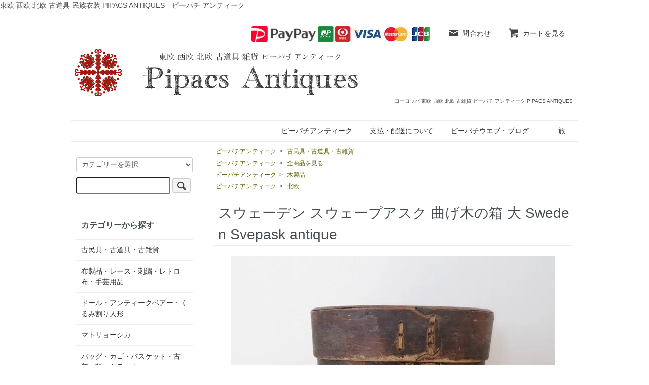

--- FILE ---
content_type: text/html; charset=EUC-JP
request_url: https://pipacs-antiques.shop-pro.jp/?pid=147628850
body_size: 8672
content:
<!DOCTYPE html PUBLIC "-//W3C//DTD XHTML 1.0 Transitional//EN" "http://www.w3.org/TR/xhtml1/DTD/xhtml1-transitional.dtd">
<html xmlns:og="http://ogp.me/ns#" xmlns:fb="http://www.facebook.com/2008/fbml" xmlns:mixi="http://mixi-platform.com/ns#" xmlns="http://www.w3.org/1999/xhtml" xml:lang="ja" lang="ja" dir="ltr">
<head>
<meta http-equiv="content-type" content="text/html; charset=euc-jp" />
<meta http-equiv="X-UA-Compatible" content="IE=edge,chrome=1" />
<title>スウェーデン スウェープアスク 曲げ木の箱 大 Sweden Svepask antique   - ヨーロッパ 蚤の市 北欧 西欧 東欧 雑貨 文房具 ピーパチ アンティーク　PIPACS　ANTIQUES　</title>
<meta name="Keywords" content="スウェーデン スウェープアスク 曲げ木の箱 大 Sweden Svepask antique  ,スウェーデン 曲げわっぱ,北欧 曲げわっぱ,北欧 曲げ木細工, 民藝 民芸 アンティーク,民藝 民芸 アンティーク,民芸 アンティーク,ヨーロッパ 蚤の市 北欧 西欧 東欧 雑貨 文房具 ピーパチ アンティーク　PIPACS" />
<meta name="Description" content="スウェーデン スウェープアスク 曲げ木の箱 大 Sweden Svepask antique  - ヨーロッパ 蚤の市 北欧 西欧 東欧 雑貨 文房具 ピーパチ アンティーク　PIPACS　ANTIQUES　" />
<meta name="Author" content="PIPACS ANTIQUES" />
<meta name="Copyright" content="PIPACS ANTIQUES" />
<meta http-equiv="content-style-type" content="text/css" />
<meta http-equiv="content-script-type" content="text/javascript" />
<link rel="stylesheet" href="https://pipacs-antiques.shop-pro.jp/css/framework/colormekit.css" type="text/css" />
<link rel="stylesheet" href="https://pipacs-antiques.shop-pro.jp/css/framework/colormekit-responsive.css" type="text/css" />
<link rel="stylesheet" href="https://img06.shop-pro.jp/PA01111/345/css/24/index.css?cmsp_timestamp=20230204001921" type="text/css" />
<link rel="stylesheet" href="https://img06.shop-pro.jp/PA01111/345/css/24/product.css?cmsp_timestamp=20230204001921" type="text/css" />

<link rel="alternate" type="application/rss+xml" title="rss" href="https://pipacs-antiques.shop-pro.jp/?mode=rss" />
<link rel="alternate" media="handheld" type="text/html" href="https://pipacs-antiques.shop-pro.jp/?prid=147628850" />
<link rel="shortcut icon" href="https://img06.shop-pro.jp/PA01111/345/favicon.ico?cmsp_timestamp=20251231163854" />
<script type="text/javascript" src="//ajax.googleapis.com/ajax/libs/jquery/1.7.2/jquery.min.js" ></script>
<meta property="og:title" content="スウェーデン スウェープアスク 曲げ木の箱 大 Sweden Svepask antique   - ヨーロッパ 蚤の市 北欧 西欧 東欧 雑貨 文房具 ピーパチ アンティーク　PIPACS　ANTIQUES　" />
<meta property="og:description" content="スウェーデン スウェープアスク 曲げ木の箱 大 Sweden Svepask antique  - ヨーロッパ 蚤の市 北欧 西欧 東欧 雑貨 文房具 ピーパチ アンティーク　PIPACS　ANTIQUES　" />
<meta property="og:url" content="https://pipacs-antiques.shop-pro.jp?pid=147628850" />
<meta property="og:site_name" content="ヨーロッパ 東欧 西欧 北欧 古雑貨 ピーパチ アンティーク PIPACS ANTIQUES　" />
<meta property="og:image" content="https://img06.shop-pro.jp/PA01111/345/product/147628850.jpg?cmsp_timestamp=20191227194450"/>
<meta property="og:type" content="product" />
<meta property="product:price:amount" content="44000" />
<meta property="product:price:currency" content="JPY" />
<meta property="product:product_link" content="https://pipacs-antiques.shop-pro.jp?pid=147628850" />
東欧 西欧 北欧 古道具 民族衣装
PIPACS ANTIQUES　ピーパチ アンティーク
<script>
  var Colorme = {"page":"product","shop":{"account_id":"PA01111345","title":"\u30e8\u30fc\u30ed\u30c3\u30d1 \u6771\u6b27 \u897f\u6b27 \u5317\u6b27 \u53e4\u96d1\u8ca8 \u30d4\u30fc\u30d1\u30c1 \u30a2\u30f3\u30c6\u30a3\u30fc\u30af PIPACS ANTIQUES\u3000"},"basket":{"total_price":0,"items":[]},"customer":{"id":null},"inventory_control":"product","product":{"shop_uid":"PA01111345","id":147628850,"name":"\u30b9\u30a6\u30a7\u30fc\u30c7\u30f3 \u30b9\u30a6\u30a7\u30fc\u30d7\u30a2\u30b9\u30af \u66f2\u3052\u6728\u306e\u7bb1 \u5927 Sweden Svepask antique ","model_number":"sweden_svepask_big","stock_num":1,"sales_price":40000,"sales_price_including_tax":44000,"variants":[],"category":{"id_big":2476002,"id_small":0},"groups":[{"id":1073977},{"id":1213222},{"id":1976106}],"members_price":40000,"members_price_including_tax":44000}};

  (function() {
    function insertScriptTags() {
      var scriptTagDetails = [];
      var entry = document.getElementsByTagName('script')[0];

      scriptTagDetails.forEach(function(tagDetail) {
        var script = document.createElement('script');

        script.type = 'text/javascript';
        script.src = tagDetail.src;
        script.async = true;

        if( tagDetail.integrity ) {
          script.integrity = tagDetail.integrity;
          script.setAttribute('crossorigin', 'anonymous');
        }

        entry.parentNode.insertBefore(script, entry);
      })
    }

    window.addEventListener('load', insertScriptTags, false);
  })();
</script>
</head>
<body>
<meta name="colorme-acc-payload" content="?st=1&pt=10029&ut=147628850&at=PA01111345&v=20260120135820&re=&cn=d5e9a4496d92d7c667952b70229121ef" width="1" height="1" alt="" /><script>!function(){"use strict";Array.prototype.slice.call(document.getElementsByTagName("script")).filter((function(t){return t.src&&t.src.match(new RegExp("dist/acc-track.js$"))})).forEach((function(t){return document.body.removeChild(t)})),function t(c){var r=arguments.length>1&&void 0!==arguments[1]?arguments[1]:0;if(!(r>=c.length)){var e=document.createElement("script");e.onerror=function(){return t(c,r+1)},e.src="https://"+c[r]+"/dist/acc-track.js?rev=3",document.body.appendChild(e)}}(["acclog001.shop-pro.jp","acclog002.shop-pro.jp"])}();</script><script src="https://img.shop-pro.jp/tmpl_js/73/jquery.tile.js"></script>
<script src="https://img.shop-pro.jp/tmpl_js/73/jquery.skOuterClick.js"></script>

<script>
  (function(i,s,o,g,r,a,m){i['GoogleAnalyticsObject']=r;i[r]=i[r]||function(){
  (i[r].q=i[r].q||[]).push(arguments)},i[r].l=1*new Date();a=s.createElement(o),
  m=s.getElementsByTagName(o)[0];a.async=1;a.src=g;m.parentNode.insertBefore(a,m)
  })(window,document,'script','//www.google-analytics.com/analytics.js','ga');

  ga('create', 'UA-48110148-1', 'pipacs-antiques.com');
  ga('send', 'pageview');

</script>

<div id="wrapper" class="container mar_auto pad_t_20">
  <div id="header" class="mar_b_30">
    
    <ul class="inline pull-right col-sm-12 hidden-phone txt_r">
      <li class="pad_v_10 mar_r_20"><a href="https://pipacs-antiques.shop-pro.jp/?mode=sk#payment" class="txt_c_333"><img src="https://img05.shop-pro.jp/PA01111/345/etc/paypay_logo_20.png?cmsp_timestamp=20200820110835" alt="ペイペイ　20"> <img src="https://img05.shop-pro.jp/PA01111/345/etc/visa_mastercard_jcblogo_30.jpg?cmsp_timestamp=20180107220127" alt="ピーパチ支払い" height="20"></a></li>
      <li class="pad_v_10 mar_r_20"><a href="https://pipacs-antiques.shop-pro.jp/customer/inquiries/new" class="txt_c_333"><i class="icon-lg-b icon-mail va-30 mar_r_5"></i>問合わせ</a></li>
      <li class="pad_v_10 mar_r_20"><a href="https://pipacs-antiques.shop-pro.jp/cart/proxy/basket?shop_id=PA01111345&shop_domain=pipacs-antiques.shop-pro.jp" class="txt_c_333"><i class="icon-lg-b icon-cart va-30 mar_r_5"></i>カートを見る</a></li> 
   <!-- 会員メニュー利用しない
      <li>
        <a href="https://pipacs-antiques.shop-pro.jp/?mode=myaccount" class="txt_c_333"><i class="icon-b icon-user va-10 mar_r_5"></i>マイアカウント</a>
      </li>
                                  <li>
            <a href="https://pipacs-antiques.shop-pro.jp/?mode=login&shop_back_url=https%3A%2F%2Fpipacs-antiques.shop-pro.jp%2F" class="txt_c_333"><i class="icon-b icon-login va-10 mar_r_5"></i>ログイン</a>
          </li>
                  </ul>-->
    
    
        
    <div class="txt_24"><a href="./"><img src="https://img06.shop-pro.jp/PA01111/345/PA01111345.png?cmsp_timestamp=20251231163854" alt="ヨーロッパ 東欧 西欧 北欧 古雑貨 ピーパチ アンティーク PIPACS ANTIQUES　" /></a></div>
          <p class="txt_10">ヨーロッパ 東欧 西欧 北欧 古雑貨 ピーパチ アンティーク PIPACS ANTIQUES　</p>
        <ul class="inline mar_t_30 bor_t_1 bor_b_1">
      <li class="pad_v_10 mar_r_20"><a href="./" class="txt_c_333">ピーパチアンティーク</a></li>
      <li class="pad_v_10 mar_r_20"><a href="https://pipacs-antiques.shop-pro.jp/?mode=sk" class="txt_c_333">支払・配送について</a></li>
      <li class="pad_v_10 mar_r_20"><a href="https://pipacs-antiques.com/" class="txt_c_333" target="_blank">ピーパチウエブ・ブログ</a></li>　　<li class="pad_v_10 mar_r_20"><a href="https://pipacs-antiques.shop-pro.jp/?tid=24&mode=f1" class="txt_c_333">旅</a></li>     
     
    </ul>
  </div>
  <div class="row">
    <div id="contents" class="col col-lg-9 col-sm-12 mar_b_50">
      <div id="product">
  
  <div class="small-12 large-12 columns">
    <ul class="topicpath-nav inline txt_12">
      <li><a href="./">ピーパチアンティーク</a></li>
              <li>&nbsp;&gt;&nbsp;<a href="?mode=cate&cbid=2476002&csid=0&sort=n">古民具・古道具・古雑貨</a></li>
                </ul>
          <ul class="topicpath-nav inline txt_12">
        <li><a href="./">ピーパチアンティーク</a></li>
                  <li>&nbsp;&gt;&nbsp;<a href="https://pipacs-antiques.shop-pro.jp/?mode=grp&gid=1073977&sort=n">全商品を見る</a></li>
              </ul>
          <ul class="topicpath-nav inline txt_12">
        <li><a href="./">ピーパチアンティーク</a></li>
                  <li>&nbsp;&gt;&nbsp;<a href="https://pipacs-antiques.shop-pro.jp/?mode=grp&gid=1213222&sort=n">木製品</a></li>
              </ul>
          <ul class="topicpath-nav inline txt_12">
        <li><a href="./">ピーパチアンティーク</a></li>
                  <li>&nbsp;&gt;&nbsp;<a href="https://pipacs-antiques.shop-pro.jp/?mode=grp&gid=1976106&sort=n">北欧</a></li>
              </ul>
      </div>
  
      <form name="product_form" method="post" action="https://pipacs-antiques.shop-pro.jp/cart/proxy/basket/items/add">
      <h2 class="pad_l_10 mar_b_20 txt_28 txt_fwn bor_b_1">スウェーデン スウェープアスク 曲げ木の箱 大 Sweden Svepask antique </h2>
      
              <ul class="product-image row unstyled mar_b_50">
                      <li class="col col-lg-12 mar_b_20 txt_c">
              <img src="https://img06.shop-pro.jp/PA01111/345/product/147628850.jpg?cmsp_timestamp=20191227194450" />
            </li>
                                              <li class="col col-lg-12 mar_b_20 txt_c">
                <img src="https://img06.shop-pro.jp/PA01111/345/product/147628850_o1.jpg?cmsp_timestamp=20191227194450" />
              </li>
                                                <li class="col col-lg-12 mar_b_20 txt_c">
                <img src="https://img06.shop-pro.jp/PA01111/345/product/147628850_o2.jpg?cmsp_timestamp=20191227194450" />
              </li>
                                                <li class="col col-lg-12 mar_b_20 txt_c">
                <img src="https://img06.shop-pro.jp/PA01111/345/product/147628850_o3.jpg?cmsp_timestamp=20191227194450" />
              </li>
                              </ul>
            

      <div class="row">
        
        <div class="product-order-exp clearfix col-lg-12 mar_t_50 mar_b_50">
          <img src="https://img05.shop-pro.jp/PA01111/345/etc/sweden_svepask_big_side_up.jpg?cmsp_timestamp=20191227193841" alt="スウェーデン スウェープアスク 曲げ木の箱 大 Sweden Svepask antique "><br><br>
<img src="https://img05.shop-pro.jp/PA01111/345/etc/sweden_svepask_big_inside.jpg?cmsp_timestamp=20191227193615" alt="スウェーデン スウェープアスク 曲げ木の箱 大 Sweden Svepask antique "><br><br>
<img src="https://img05.shop-pro.jp/PA01111/345/etc/sweden_svepask_big_front_above.jpg?cmsp_timestamp=20191227194035" alt="スウェーデン スウェープアスク 曲げ木の箱 大 Sweden Svepask antique "><br><br>
<img src="https://img05.shop-pro.jp/PA01111/345/etc/sweden_svepask_big_inside_above.jpg?cmsp_timestamp=20191227193612" alt="スウェーデン スウェープアスク 曲げ木の箱 大 Sweden Svepask antique "><br><br>
<img src="https://img05.shop-pro.jp/PA01111/345/etc/sweden_svepask_big_lid2.jpg?cmsp_timestamp=20191227193605" alt="スウェーデン スウェープアスク 曲げ木の箱 大 Sweden Svepask antique "><br><br>
<img src="https://img05.shop-pro.jp/PA01111/345/etc/sweden_svepask_big_lid_side.jpg?cmsp_timestamp=20191227193600" alt="スウェーデン スウェープアスク 曲げ木の箱 大 Sweden Svepask antique "><br><br>
<img src="https://img05.shop-pro.jp/PA01111/345/etc/sweden_svepask_big_lid_above.jpg?cmsp_timestamp=20191227193556" alt="スウェーデン スウェープアスク 曲げ木の箱 大 Sweden Svepask antique "><br><br>
<img src="https://img05.shop-pro.jp/PA01111/345/etc/sweden_svepask_big_bottom.jpg?cmsp_timestamp=20191227193522" alt="スウェーデン スウェープアスク 曲げ木の箱 大 Sweden Svepask antique ">
<br><br>
・買付地：スウェーデン<br>
・年代：不明 アンティーク<br>
・大きめサイズの曲げ木の箱<br>
・大切な人への贈りものでしょうか ボトムにイニシャル（FMのコンビネーションか？）入り<br>
・かすかに燻したような、木の香りなどが混ざったような香りがします<br>
・美しい佇まいの民藝の品<br>
<br>
【サイズ】(おおよそ cm・CM）<br>
・奥行き：13、幅：23.5、高さ：11.7
<br>
<br>
【素材・色など】<br>
・木製<br>
・ハンガリー２００フォリントは日本の５００円ほどの大きさ<br>
※モニターにより、実際のお色目と異なって見えてしまうことがあります。
<br><br><br>
【状態】<br>
・すれ、小傷、汚れ→小中程度ところどころあり<br>
・木のヒビ→小中程度<br>
・金属などは使われておらず、オリジナルの状態です。ところどころ木の釘のズレ、浮き、欠如などございます。画像をご確認ください<br>
・アンティーク品、古い商品につき、ご理解ください<br><img src="https://img05.shop-pro.jp/PA01111/345/etc/sweden_svepask_big_front_above.jpg?cmsp_timestamp=20191227193947" alt="">
        </div>
        

        
        <div class="col col-lg-6 col-sm-12 mar_b_30">
          <table class="table table-bordered">
                        <tr>
              <th>
                販売価格              </th>
              <td>
                
                <span style="color:#CC0000">44,000円(税4,000円)</span>
                
                              </td>
            </tr>
                          <tr>
                <th>型番</th>
                <td>sweden_svepask_big</td>
              </tr>
                        <span style="color:#CC0000">                          <tr>
                <th>在庫</th>
                <td>残り1点です</td>
              </tr>
                      </table>
        </div>
        

        
        <div class="col col-lg-6 col-sm-12 mar_b_30">
          <ul class="mar_b_20">
                                    <li><a href="https://pipacs-antiques.shop-pro.jp/?mode=sk#info">特定商取引法に基づく表記（返品等）</a></li>
            <li><a href="mailto:?subject=%E3%80%90%E3%83%A8%E3%83%BC%E3%83%AD%E3%83%83%E3%83%91%20%E6%9D%B1%E6%AC%A7%20%E8%A5%BF%E6%AC%A7%20%E5%8C%97%E6%AC%A7%20%E5%8F%A4%E9%9B%91%E8%B2%A8%20%E3%83%94%E3%83%BC%E3%83%91%E3%83%81%20%E3%82%A2%E3%83%B3%E3%83%86%E3%82%A3%E3%83%BC%E3%82%AF%20PIPACS%20ANTIQUES%E3%80%80%E3%80%91%E3%81%AE%E3%80%8C%E3%82%B9%E3%82%A6%E3%82%A7%E3%83%BC%E3%83%87%E3%83%B3%20%E3%82%B9%E3%82%A6%E3%82%A7%E3%83%BC%E3%83%97%E3%82%A2%E3%82%B9%E3%82%AF%20%E6%9B%B2%E3%81%92%E6%9C%A8%E3%81%AE%E7%AE%B1%20%E5%A4%A7%20Sweden%20Svepask%20antique%20%E3%80%8D%E3%81%8C%E3%81%8A%E3%81%99%E3%81%99%E3%82%81%E3%81%A7%E3%81%99%EF%BC%81&body=%0D%0A%0D%0A%E2%96%A0%E5%95%86%E5%93%81%E3%80%8C%E3%82%B9%E3%82%A6%E3%82%A7%E3%83%BC%E3%83%87%E3%83%B3%20%E3%82%B9%E3%82%A6%E3%82%A7%E3%83%BC%E3%83%97%E3%82%A2%E3%82%B9%E3%82%AF%20%E6%9B%B2%E3%81%92%E6%9C%A8%E3%81%AE%E7%AE%B1%20%E5%A4%A7%20Sweden%20Svepask%20antique%20%E3%80%8D%E3%81%AEURL%0D%0Ahttps%3A%2F%2Fpipacs-antiques.shop-pro.jp%2F%3Fpid%3D147628850%0D%0A%0D%0A%E2%96%A0%E3%82%B7%E3%83%A7%E3%83%83%E3%83%97%E3%81%AEURL%0Ahttps%3A%2F%2Fpipacs-antiques.shop-pro.jp%2F">この商品を友達に教える</a></li>
            <li><a href="https://pipacs-antiques.shop-pro.jp/customer/products/147628850/inquiries/new">この商品について問い合わせる</a></li>
            <li><a href="https://pipacs-antiques.shop-pro.jp/?mode=cate&cbid=2476002&csid=0&sort=n">買い物を続ける</a></li>
          </ul>
          <ul class="unstyled">
            <li>
              <div class="line-it-button" data-lang="ja" data-type="share-a" data-ver="3"
                         data-color="default" data-size="small" data-count="false" style="display: none;"></div>
                       <script src="https://www.line-website.com/social-plugins/js/thirdparty/loader.min.js" async="async" defer="defer"></script>
              
              <a href="https://twitter.com/share" class="twitter-share-button" data-url="https://pipacs-antiques.shop-pro.jp/?pid=147628850" data-text="" data-lang="ja" >ツイート</a>
<script charset="utf-8">!function(d,s,id){var js,fjs=d.getElementsByTagName(s)[0],p=/^http:/.test(d.location)?'http':'https';if(!d.getElementById(id)){js=d.createElement(s);js.id=id;js.src=p+'://platform.twitter.com/widgets.js';fjs.parentNode.insertBefore(js,fjs);}}(document, 'script', 'twitter-wjs');</script>
            </li>
            <li>
                                                        
            </li>
          </ul>
        </div>
        

      </div>

      
            

      
      <div class="product-order mar_b_50">
        <div>
                      <div class="mar_t_20 mar_b_20">
                          </div>
                    <p class="stock_error hide mar_t_20 mar_b_20"></p>
        </div>
      </div>
      

      
            

      <input type="hidden" name="user_hash" value="d136887a43ce6a8c5f2d3be0ededca1d"><input type="hidden" name="members_hash" value="d136887a43ce6a8c5f2d3be0ededca1d"><input type="hidden" name="shop_id" value="PA01111345"><input type="hidden" name="product_id" value="147628850"><input type="hidden" name="members_id" value=""><input type="hidden" name="back_url" value="https://pipacs-antiques.shop-pro.jp/?pid=147628850"><input type="hidden" name="reference_token" value="2af557bbd8b54b949441f814cd93392e"><input type="hidden" name="shop_domain" value="pipacs-antiques.shop-pro.jp">
    </form>
  </div>


      
            

    </div>
    <div id="side" class="col col-lg-3 col-sm-12 mar_t_20 mar_b_50">
      
            
      
      <form action="https://pipacs-antiques.shop-pro.jp/" method="GET" class="mar_b_50">
        <input type="hidden" name="mode" value="srh" /><input type="hidden" name="sort" value="n" />
        <select name="cid" class="mar_b_10">
          <option value="">カテゴリーを選択</option>
                      <option value="2476002,0">古民具・古道具・古雑貨</option>
                      <option value="848557,0">布製品・レース・刺繍・レトロ布・手芸用品</option>
                      <option value="838010,0">ドール・アンティークベアー・くるみ割り人形</option>
                      <option value="2295140,0">マトリョーシカ</option>
                      <option value="838012,0">バッグ・カゴ・バスケット・古着・靴・トランク</option>
                      <option value="1752761,0">民族衣装・古い刺繍のお洋服</option>
                  </select>
        <input type="text" name="keyword" />
        <button class="btn btn-xs"><i class="icon-lg-b icon-search va-35"></i><span class="visible-phone mar_l_5 pad_r_5 txt_14">SEARCH</span></button>
      </form>
      
      
                        <div>
            <h3 class="pad_l_10">カテゴリーから探す</h3>
            <ul class="unstyled bor_b_1 mar_b_50">
                      <li class="pad_10 bor_t_1">
                <a href="https://pipacs-antiques.shop-pro.jp/?mode=cate&cbid=2476002&csid=0&sort=n" class="show txt_c_333">
                                    古民具・古道具・古雑貨
                </a>
              </li>
                                    <li class="pad_10 bor_t_1">
                <a href="https://pipacs-antiques.shop-pro.jp/?mode=cate&cbid=848557&csid=0&sort=n" class="show txt_c_333">
                                    布製品・レース・刺繍・レトロ布・手芸用品
                </a>
              </li>
                                    <li class="pad_10 bor_t_1">
                <a href="https://pipacs-antiques.shop-pro.jp/?mode=cate&cbid=838010&csid=0&sort=n" class="show txt_c_333">
                                    ドール・アンティークベアー・くるみ割り人形
                </a>
              </li>
                                    <li class="pad_10 bor_t_1">
                <a href="https://pipacs-antiques.shop-pro.jp/?mode=cate&cbid=2295140&csid=0&sort=n" class="show txt_c_333">
                                    マトリョーシカ
                </a>
              </li>
                                    <li class="pad_10 bor_t_1">
                <a href="https://pipacs-antiques.shop-pro.jp/?mode=cate&cbid=838012&csid=0&sort=n" class="show txt_c_333">
                                    バッグ・カゴ・バスケット・古着・靴・トランク
                </a>
              </li>
                                    <li class="pad_10 bor_t_1">
                <a href="https://pipacs-antiques.shop-pro.jp/?mode=cate&cbid=1752761&csid=0&sort=n" class="show txt_c_333">
                                    民族衣装・古い刺繍のお洋服
                </a>
              </li>
                    </ul>
          </div>
                    
      
                        <div>
            <h3 class="pad_l_10">グループから探す</h3>
            <ul class="unstyled bor_b_1 mar_b_50">
                    <li class="pad_10 bor_t_1">
              <a href="https://pipacs-antiques.shop-pro.jp/?mode=grp&gid=1085939&sort=n" class="show txt_c_333">
                                NEW!（新商品）
              </a>
            </li>
                                  <li class="pad_10 bor_t_1">
              <a href="https://pipacs-antiques.shop-pro.jp/?mode=grp&gid=1073977&sort=n" class="show txt_c_333">
                                全商品を見る
              </a>
            </li>
                                  <li class="pad_10 bor_t_1">
              <a href="https://pipacs-antiques.shop-pro.jp/?mode=grp&gid=1076473&sort=n" class="show txt_c_333">
                                マトリョーシカグッズ
              </a>
            </li>
                                  <li class="pad_10 bor_t_1">
              <a href="https://pipacs-antiques.shop-pro.jp/?mode=grp&gid=1106159&sort=n" class="show txt_c_333">
                                くま・ベアー
              </a>
            </li>
                                  <li class="pad_10 bor_t_1">
              <a href="https://pipacs-antiques.shop-pro.jp/?mode=grp&gid=1687667&sort=n" class="show txt_c_333">
                                猫
              </a>
            </li>
                                  <li class="pad_10 bor_t_1">
              <a href="https://pipacs-antiques.shop-pro.jp/?mode=grp&gid=1688042&sort=n" class="show txt_c_333">
                                犬
              </a>
            </li>
                                  <li class="pad_10 bor_t_1">
              <a href="https://pipacs-antiques.shop-pro.jp/?mode=grp&gid=1099556&sort=n" class="show txt_c_333">
                                動物・昆虫
              </a>
            </li>
                                  <li class="pad_10 bor_t_1">
              <a href="https://pipacs-antiques.shop-pro.jp/?mode=grp&gid=1085346&sort=n" class="show txt_c_333">
                                アルミ・銅・ステンレス・真鍮・他金属のもの
              </a>
            </li>
                                  <li class="pad_10 bor_t_1">
              <a href="https://pipacs-antiques.shop-pro.jp/?mode=grp&gid=1118990&sort=n" class="show txt_c_333">
                                陶器・磁器のもの
              </a>
            </li>
                                  <li class="pad_10 bor_t_1">
              <a href="https://pipacs-antiques.shop-pro.jp/?mode=grp&gid=1155763&sort=n" class="show txt_c_333">
                                クロス・十字架モチーフ
              </a>
            </li>
                                  <li class="pad_10 bor_t_1">
              <a href="https://pipacs-antiques.shop-pro.jp/?mode=grp&gid=1199824&sort=n" class="show txt_c_333">
                                布製品
              </a>
            </li>
                                  <li class="pad_10 bor_t_1">
              <a href="https://pipacs-antiques.shop-pro.jp/?mode=grp&gid=1213221&sort=n" class="show txt_c_333">
                                紙製品
              </a>
            </li>
                                  <li class="pad_10 bor_t_1">
              <a href="https://pipacs-antiques.shop-pro.jp/?mode=grp&gid=1213222&sort=n" class="show txt_c_333">
                                木製品
              </a>
            </li>
                                  <li class="pad_10 bor_t_1">
              <a href="https://pipacs-antiques.shop-pro.jp/?mode=grp&gid=1336006&sort=n" class="show txt_c_333">
                                ガラス製品
              </a>
            </li>
                                  <li class="pad_10 bor_t_1">
              <a href="https://pipacs-antiques.shop-pro.jp/?mode=grp&gid=1979759&sort=n" class="show txt_c_333">
                                革・レザー
              </a>
            </li>
                                  <li class="pad_10 bor_t_1">
              <a href="https://pipacs-antiques.shop-pro.jp/?mode=grp&gid=1672285&sort=n" class="show txt_c_333">
                                刺繍
              </a>
            </li>
                                  <li class="pad_10 bor_t_1">
              <a href="https://pipacs-antiques.shop-pro.jp/?mode=grp&gid=1540737&sort=n" class="show txt_c_333">
                                医療系
              </a>
            </li>
                                  <li class="pad_10 bor_t_1">
              <a href="https://pipacs-antiques.shop-pro.jp/?mode=grp&gid=1992732&sort=n" class="show txt_c_333">
                                ハンコ
              </a>
            </li>
                                  <li class="pad_10 bor_t_1">
              <a href="https://pipacs-antiques.shop-pro.jp/?mode=grp&gid=1980278&sort=n" class="show txt_c_333">
                                FEVE・フェーブ
              </a>
            </li>
                                  <li class="pad_10 bor_t_1">
              <a href="https://pipacs-antiques.shop-pro.jp/?mode=grp&gid=1996089&sort=n" class="show txt_c_333">
                                焼型・モールド・クッキー型・ケーキ型
              </a>
            </li>
                                  <li class="pad_10 bor_t_1">
              <a href="https://pipacs-antiques.shop-pro.jp/?mode=grp&gid=1526759&sort=n" class="show txt_c_333">
                                チェコ
              </a>
            </li>
                                  <li class="pad_10 bor_t_1">
              <a href="https://pipacs-antiques.shop-pro.jp/?mode=grp&gid=1526760&sort=n" class="show txt_c_333">
                                ハンガリー・ルーマニア
              </a>
            </li>
                                  <li class="pad_10 bor_t_1">
              <a href="https://pipacs-antiques.shop-pro.jp/?mode=grp&gid=1662922&sort=n" class="show txt_c_333">
                                ドイツ
              </a>
            </li>
                                  <li class="pad_10 bor_t_1">
              <a href="https://pipacs-antiques.shop-pro.jp/?mode=grp&gid=1976106&sort=n" class="show txt_c_333">
                                北欧
              </a>
            </li>
                                  <li class="pad_10 bor_t_1">
              <a href="https://pipacs-antiques.shop-pro.jp/?mode=grp&gid=2390967&sort=n" class="show txt_c_333">
                                フランス・ベルギー
              </a>
            </li>
                                  <li class="pad_10 bor_t_1">
              <a href="https://pipacs-antiques.shop-pro.jp/?mode=grp&gid=2006581&sort=n" class="show txt_c_333">
                                「レターパック」可
              </a>
            </li>
                                  <li class="pad_10 bor_t_1">
              <a href="https://pipacs-antiques.shop-pro.jp/?mode=grp&gid=2006583&sort=n" class="show txt_c_333">
                                「メール便」可
              </a>
            </li>
                                  <li class="pad_10 bor_t_1">
              <a href="https://pipacs-antiques.shop-pro.jp/?mode=grp&gid=2095392&sort=n" class="show txt_c_333">
                                SOLD
              </a>
            </li>
                    </ul>
          </div>
                    
      <div>

        <ul class="unstyled bor_b_1 mar_b_50">
          <li class="pad_10 bor_t_1"><a href="https://pipacs-antiques.com/category/blog/" class="txt_c_333" target="_blank">ピーパチブログ</a></li>          <li class="pad_10 bor_t_1"><a href="https://pipacs-antiques.shop-pro.jp/?mode=sk#payment" class="show txt_c_333">お支払い方法について</a></li>
          <li class="pad_10 bor_t_1"><a href="https://pipacs-antiques.shop-pro.jp/?mode=sk" class="show txt_c_333">配送方法・送料について</a></li>
          
                                    <li class="pad_10 bor_t_1"><a href="https://pipacs-antiques.shop-pro.jp/?mode=f1" class="show txt_c_333">旅</a></li>
                                



   <!-- // メルマガ・アトム・RSS  会員登録　利用しない
                      <li class="pad_10 bor_t_1"><a href="https://pipacs-antiques.shop-pro.jp/customer/newsletter/subscriptions/new" class="show txt_c_333">メルマガ登録・解除</a></li>
                    <li class="pad_10 bor_t_1 hidden-phone"><a href="https://pipacs-antiques.shop-pro.jp/?mode=rss" class="txt_c_333">RSS</a>&nbsp;/&nbsp;<a href="https://pipacs-antiques.shop-pro.jp/?mode=atom" class="txt_c_333">ATOM</a></li>-->
          <!-- 会員メニュー(480px以下で表示) 
          <li class="pad_10 bor_t_1 visible-phone"><a href="https://pipacs-antiques.shop-pro.jp/?mode=myaccount" class="txt_c_333">マイアカウント</a></li>
                                                  <li class="pad_10 bor_t_1 visible-phone"><a href="https://pipacs-antiques.shop-pro.jp/?mode=login&shop_back_url=https%3A%2F%2Fpipacs-antiques.shop-pro.jp%2F" class="txt_c_333">ログイン</a></li>
                      -->
          
        </ul>
      </div>
<a href="http://www.facebook.com/pages/%E3%83%94%E3%83%BC%E3%83%91%E3%83%81%E3%82%A2%E3%83%B3%E3%83%86%E3%82%A3%E3%83%BC%E3%82%AF/389794091119976" target="_TOP" style="font-family: &quot;lucida grande&quot;,tahoma,verdana,arial,sans-serif; font-size: 11px; font-variant: normal; font-style: normal; font-weight: normal; color: #3B5998; text-decoration: none;" title="&#x30d4;&#x30fc;&#x30d1;&#x30c1;&#x30a2;&#x30f3;&#x30c6;&#x30a3;&#x30fc;&#x30af;">&#x30d4;&#x30fc;&#x30d1;&#x30c1;&#x30a2;&#x30f3;&#x30c6;&#x30a3;&#x30fc;&#x30af;</a><br/><a href="http://www.facebook.com/pages/%E3%83%94%E3%83%BC%E3%83%91%E3%83%81%E3%82%A2%E3%83%B3%E3%83%86%E3%82%A3%E3%83%BC%E3%82%AF/389794091119976" target="_TOP" title="&#x30d4;&#x30fc;&#x30d1;&#x30c1;&#x30a2;&#x30f3;&#x30c6;&#x30a3;&#x30fc;&#x30af;"><img src="https://badge.facebook.com/badge/389794091119976.1440.458601180.png" style="border: 0px;" /></a><br><br>


      
Instagram :@pipacsantiques_pacci<br>
<style>.ig-b- { display: inline-block; }
.ig-b- img { visibility: hidden; }
.ig-b-:hover { background-position: 0 -60px; } .ig-b-:active { background-position: 0 -120px; }
.ig-b-v-24 { width: 137px; height: 24px; background: url(//badges.instagram.com/static/images/ig-badge-view-sprite-24.png) no-repeat 0 0; }
@media only screen and (-webkit-min-device-pixel-ratio: 2), only screen and (min--moz-device-pixel-ratio: 2), only screen and (-o-min-device-pixel-ratio: 2 / 1), only screen and (min-device-pixel-ratio: 2), only screen and (min-resolution: 192dpi), only screen and (min-resolution: 2dppx) {
.ig-b-v-24 { background-image: url(//badges.instagram.com/static/images/ig-badge-view-sprite-24@2x.png); background-size: 160px 178px; } }</style>
<a href="https://www.instagram.com/pipacsantiques_pacci/?ref=badge" class="ig-b- ig-b-v-24"><img src="//badges.instagram.com/static/images/ig-badge-view-24.png" alt="Instagram" /></a><br>
      
<br>
			      
Instagram :民族衣装アカウント @pipacsantiques_pacci2<br>
<style>.ig-b- { display: inline-block; }
.ig-b- img { visibility: hidden; }
.ig-b-:hover { background-position: 0 -60px; } .ig-b-:active { background-position: 0 -120px; }
.ig-b-v-24 { width: 137px; height: 24px; background: url(//badges.instagram.com/static/images/ig-badge-view-sprite-24.png) no-repeat 0 0; }
@media only screen and (-webkit-min-device-pixel-ratio: 2), only screen and (min--moz-device-pixel-ratio: 2), only screen and (-o-min-device-pixel-ratio: 2 / 1), only screen and (min-device-pixel-ratio: 2), only screen and (min-resolution: 192dpi), only screen and (min-resolution: 2dppx) {
.ig-b-v-24 { background-image: url(//badges.instagram.com/static/images/ig-badge-view-sprite-24@2x.png); background-size: 160px 178px; } }</style>
<a href="https://www.instagram.com/pipacsantiques_pacci2/?ref=badge" class="ig-b- ig-b-v-24"><img src="//badges.instagram.com/static/images/ig-badge-view-24.png" alt="Instagram" /></a><br>
      
			<br>
			      
  Instagram :@pipacsantiques_pacci_doll<br>
<style>.ig-b- { display: inline-block; }
.ig-b- img { visibility: hidden; }
.ig-b-:hover { background-position: 0 -60px; } .ig-b-:active { background-position: 0 -120px; }
.ig-b-v-24 { width: 137px; height: 24px; background: url(//badges.instagram.com/static/images/ig-badge-view-sprite-24.png) no-repeat 0 0; }
@media only screen and (-webkit-min-device-pixel-ratio: 2), only screen and (min--moz-device-pixel-ratio: 2), only screen and (-o-min-device-pixel-ratio: 2 / 1), only screen and (min-device-pixel-ratio: 2), only screen and (min-resolution: 192dpi), only screen and (min-resolution: 2dppx) {
.ig-b-v-24 { background-image: url(//badges.instagram.com/static/images/ig-badge-view-sprite-24@2x.png); background-size: 160px 178px; } }</style>
<a href="https://www.instagram.com/pipacsantiques_pacci_doll/?ref=badge" class="ig-b- ig-b-v-24"><img src="//badges.instagram.com/static/images/ig-badge-view-24.png" alt="Instagram" /></a><br>
          
<!-- QRコード表示しない
              <div class="hidden-phone mar_b_50">
          <h3 class="pad_l_10">モバイルショップ</h3>
          <img src="https://img06.shop-pro.jp/PA01111/345/qrcode.jpg?cmsp_timestamp=20251231163854" class="show mar_auto" />
        </div>
      -->

          </div>
  </div>
  <div id="footer" class="pad_v_30 bor_t_1 txt_c">
    <ul class="inline">
      <li><a href="./" class="txt_c_333">ホーム</a></li>
      <li><a href="https://pipacs-antiques.shop-pro.jp/?mode=sk" class="txt_c_333">支払・配送について</a></li>
      <li><a href="https://pipacs-antiques.shop-pro.jp/?mode=sk#info" class="txt_c_333">特定商取引法に基づく表記</a></li>
      <li><a href="https://pipacs-antiques.shop-pro.jp/?mode=privacy" class="txt_c_333">プライバシーポリシー</a></li>
      <li><a href="https://pipacs-antiques.shop-pro.jp/customer/inquiries/new" class="txt_c_333">お問い合わせ</a></li>
　   <li><a href="http://pipacs-antiques.com/?view=smartphone&tid=3&ph=09281ed3f654697d754071bcadc786fb&tmpl_type=0" class="txt_c_333">スマホ表示</a></li>
　　<li></li>

   </ul>
    <p><address>ヨーロッパ 東欧 西欧 北欧 雑貨 ピーパチ アンティーク PIPACS ANTIQUES</address></p>
  </div>
</div>
<!-- 表示しない

 <center><img src="https://img05.shop-pro.jp/PA01111/345/etc/about_shop_pipacs_antiques_1000.jpg?20150301004702" alt="ピーパチアンティーク営業案内"></center> 
-->
<script>
  $(function () {
    // viewport
    var viewport = document.createElement('meta');
    viewport.setAttribute('name', 'viewport');
    viewport.setAttribute('content', 'width=device-width, initial-scale=1.0, maximum-scale=1.0');
    document.getElementsByTagName('head')[0].appendChild(viewport);

    function window_size_switch_func() {
      if($(window).width() >= 768) {
        // product option switch -> table
        $('#prd-opt-table').html($('.prd-opt-table').html());
        $('#prd-opt-table table').addClass('table table-bordered');
        $('#prd-opt-select').empty();
      } else {
        // product option switch -> select
        $('#prd-opt-table').empty();
        if($('#prd-opt-select > *').size() == 0) {
          $('#prd-opt-select').append($('.prd-opt-select').html());
        }
      }
    }
    window_size_switch_func();
    $(window).load(function () {
      $('.history-unit').tile();
    });
    $(window).resize(function () {
      window_size_switch_func();
      $('.history-unit').tile();
    });
  });
</script><a href="http://" target="_blank"></a><script type="text/javascript" src="https://pipacs-antiques.shop-pro.jp/js/cart.js" ></script>
<script type="text/javascript" src="https://pipacs-antiques.shop-pro.jp/js/async_cart_in.js" ></script>
<script type="text/javascript" src="https://pipacs-antiques.shop-pro.jp/js/product_stock.js" ></script>
<script type="text/javascript" src="https://pipacs-antiques.shop-pro.jp/js/js.cookie.js" ></script>
<script type="text/javascript" src="https://pipacs-antiques.shop-pro.jp/js/favorite_button.js" ></script>
</body></html>